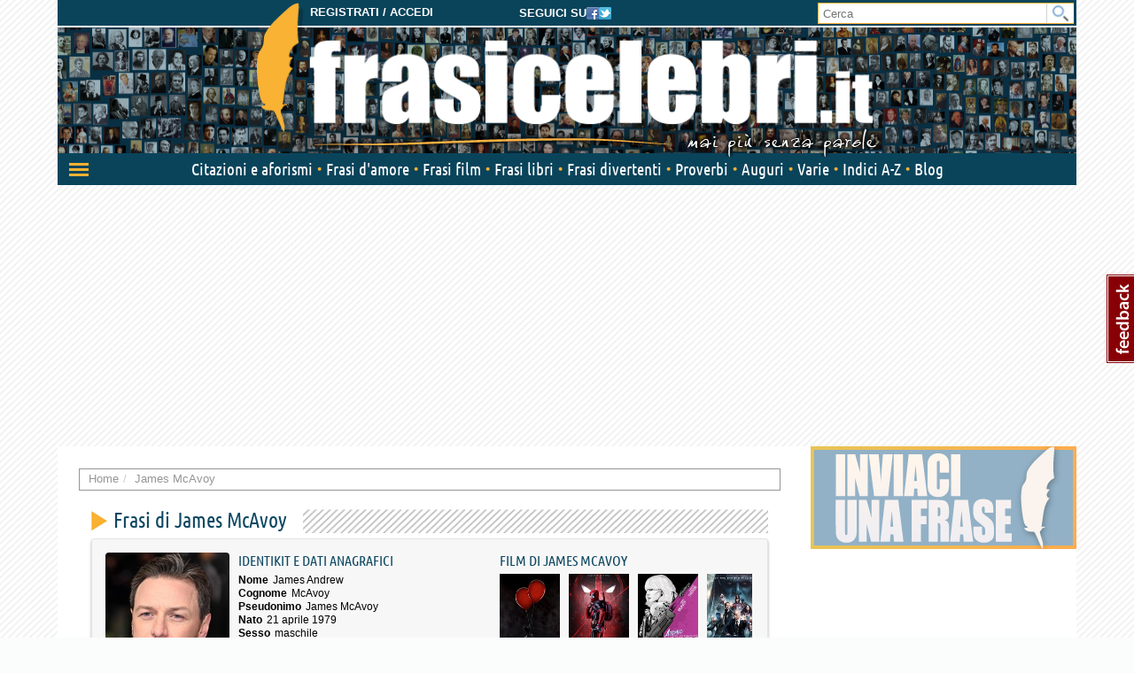

--- FILE ---
content_type: text/html; charset=utf-8
request_url: https://www.frasicelebri.it/frasi-di/james-mcavoy/
body_size: 11711
content:
<!DOCTYPE html>
<html>
<head><title>Frasi di James McAvoy: le migliori solo su Frasi Celebri .it</title><meta http-equiv="Content-Type" content="text/html; charset=utf-8"><meta http-equiv="X-UA-Compatible" content="IE=edge"><meta name="description" content="Le più belle frasi di James McAvoy, aforismi e citazioni selezionate da Frasi Celebri .it"><meta name="keywords" content="james mcavoy, frasi di james mcavoy, citazioni, aforismi"><meta name="robots" content="INDEX, FOLLOW"><meta name="viewport" content="width=device-width, initial-scale=1.0"><meta name="theme-color" content="#0a445b"><link rel="canonical" href="https://www.frasicelebri.it/frasi-di/james-mcavoy/"><link rel="stylesheet" type="text/css" href="/static/css/base.css?1d0810ba"><!--[if lt IE 9]><link rel="stylesheet" type="text/css" href="/static/css/base.css?1d0810ba"><![endif]--><link rel="stylesheet" type="text/css" href="/static/css/all.css?491a3ac9"><link href="/static/images/favicon_it_IT.ico" rel="icon"><!--[if lt IE 9]><script type="text/javascript">
          document.createElement('header');
          document.createElement('nav');
          document.createElement('section');
          document.createElement('article');
          document.createElement('aside');
          document.createElement('footer');
          document.createElement('hgroup');
        </script><![endif]--><script async type="text/javascript" src="//clickiocmp.com/t/consent_245800.js"></script><style>
@media only screen and (max-width:970px) {
	#gmp-topmobile{
		min-height: 280px;
		display: flex;
        flex-direction: column;
        justify-content: center;
        align-items: center;
	}
	#gmp-middlemobile{
		min-height: 600px!important;
	}
	#gmp-middlemobile > div[id^=google_ads_iframe_],
	#gmp-middlemobile > div.teads-inread{
		top:100px!important;
		position:sticky!important;
	}
	#gmpSkinMobileSpacer{
        min-height:100px;
    }
}

@media only screen and (min-width:971px) {
	#gmp-masthead,#top-banner {
		min-height: 250px;
	}
#top-banner{margin:20px auto;}
	#gmp-topright,
	#gmp-middleright,
	#gmp-bottomright{
		min-height: 280px;
	}
	#gmp-insideposttop,
	#gmp-insidepostmiddle {
		min-height: 280px;
		display: flex;
        flex-direction: column;
        justify-content: center;
        align-items: center;
	}
}
</style><script async src="https://pagead2.googlesyndication.com/pagead/js/adsbygoogle.js?client=ca-pub-8452877199882369"
     crossorigin="anonymous"></script><script defer data-domain="frasicelebri.it/v70gaj" src="https://api.publytics.net/js/script.manual.min.js"></script><script> window.publytics = window.publytics || function() { (window.publytics.q = window.publytics.q || []).push(arguments) }; publytics('pageview'); </script></head>
<body class="responsive-lg">
  <div id="adsense-head-spacer"></div><div id="gmpSkinMobileSpacer"></div><script type="text/javascript">var async_js_to_load = async_js_to_load || [];</script><input type="hidden" id="user_logged" value="0">
  <div id="wrapper" class="container">
    <div class="adsense-background">
    <div id="header-wrapper" style="background-image: url(https://img.frasicelebri.it/images/site-skin-header_background_IOUgPCs);"><div id="header-follow-us"><div id="hide-logo-link">&nbsp;</div><span>Seguici su</span><a href="https://www.facebook.com/frasicelebri.it"><img src="/static/images/social-icon-facebook.png"></a><a href="https://twitter.com/FrasiCelebri_it"><img src="/static/images/social-icon-twitter.png"></a></div><div id="header"><div id="header-register"><a class="login" href="https://www.frasicelebri.it/login/?next=/frasi-di/james-mcavoy/">Registrati / Accedi</a></div><a id="logo" href="/" title="Home"><img id="logo-img" alt="Frasi Celebri" src="https://img.frasicelebri.it/images/site-skin-logo_37PN90w"><img id="logo-tagline" src="https://img.frasicelebri.it/images/site-skin-tagline_WPm5JmG"></a></div><form id="header-search" method="GET" action="/ricerca-frasi/" class="no-empty-submit"><input type="search" id="site-search" name="q" placeholder="Cerca" class="prevent-empty-submit focus-on-empty-submit"><button type="submit"><img src="/static/images/cerca.png"></button></form><div id="nav-wrapper" class="detach behind-tagline"><nav class="navbar navbar-transition" role="navigation"><div class="navbar-header"><button type="button" class="navbar-toggle navbar-toggle-menu navbar-toggle-menu-transform pull-left"><span class="sr-only">Attiva/disattiva navigazione</span><span class="our-icon our-icon-menu"><span class="first"></span><span class="second"></span><span class="third"></span><img src="/static/css/images/menu-icons.png"></span></button><div class="navbar-tools clearfix"><div class="navbar-side-tools"><div><button type="button" data-trigger-menu="user-area" class="navbar-toggle navbar-toggle-user launch-login" data-href="https://www.frasicelebri.it/login/?next=/frasi-di/james-mcavoy/"><span class="sr-only">User area</span><span class="our-icon our-icon-user"><span><img src="/static/css/images/menu-icons.png" class="login"><img src="/static/images/icons/no-author-140.png" alt="Immagine di AnonymousUser" class="user" /></span></span></button></div></div><div class="navbar-logo-tools"><button type="button" class="navbar-toggle navbar-toggle-search"><span class="sr-only">Toggle search bar</span><span class="our-icon our-icon-search"><img src="/static/css/images/menu-icons.png"></span></button><div class="navbar-logo"><div><a href="/" title="Home"><img alt="Frasi Celebri" src="https://img.frasicelebri.it/images/site-skin-navbar_logo"></a></div></div></div><div class="navbar-search-tools"><form action="/ricerca-frasi/" class="navbar-right no-empty-submit" role="search"><div class="input-group"><input type="search" class="form-control prevent-empty-submit focus-on-empty-submit" placeholder="Cerca" name="q" id="navbar-search"><div class="input-group-btn"><button class="btn btn-default" type="submit"><img src="/static/css/images/menu-icons.png"></button></div></div></form></div></div><div class="navbar-border"></div></div><div class="collapse navbar-collapse navbar-ex1-collapse"><ul class="nav navbar-nav"><li data-trigger-menu="citazioni-e-aforismi" data-ga-menu-item="Citazioni e aforismi" data-ga-menu-level="section"><span class="bullet">&nbsp;</span><a href="/citazioni-e-aforismi/">Citazioni e aforismi
                
                  <span class="expand-button"><img src="/static/css/images/menu-collapse-icons.png"></span></a></li><li data-trigger-menu="frasi-amore" data-ga-menu-item="Frasi d&#39;amore" data-ga-menu-level="section"><span class="bullet">&nbsp;</span><a href="/frasi-amore/">Frasi d&#39;amore
                
                  <span class="expand-button"><img src="/static/css/images/menu-collapse-icons.png"></span></a></li><li  data-ga-menu-item="Frasi film" data-ga-menu-level="section"><span class="bullet">&nbsp;</span><a href="/film/">Frasi film
                
              </a></li><li  data-ga-menu-item="Frasi libri" data-ga-menu-level="section"><span class="bullet">&nbsp;</span><a href="/libri/">Frasi libri
                
              </a></li><li data-trigger-menu="frasi-umoristiche" data-ga-menu-item="Frasi divertenti" data-ga-menu-level="section"><span class="bullet">&nbsp;</span><a href="/frasi-umoristiche/">Frasi divertenti
                
                  <span class="expand-button"><img src="/static/css/images/menu-collapse-icons.png"></span></a></li><li data-trigger-menu="proverbi" data-ga-menu-item="Proverbi" data-ga-menu-level="section"><span class="bullet">&nbsp;</span><a href="/proverbi/">Proverbi
                
                  <span class="expand-button"><img src="/static/css/images/menu-collapse-icons.png"></span></a></li><li data-trigger-menu="frasi-augurali" data-ga-menu-item="Auguri" data-ga-menu-level="section"><span class="bullet">&nbsp;</span><a href="/frasi-augurali/">Auguri
                
                  <span class="expand-button"><img src="/static/css/images/menu-collapse-icons.png"></span></a></li><li data-trigger-menu="varie" data-ga-menu-item="Varie" data-ga-menu-level="section"><span class="bullet">&nbsp;</span><a href="/varie/">Varie
                
                  <span class="expand-button"><img src="/static/css/images/menu-collapse-icons.png"></span></a></li><li data-ga-menu-item="Indici" data-ga-menu-level="section"><span class="bullet">&nbsp;</span><a href="/indice/">Indici A-Z</a></li><li data-ga-menu-item="Blog" data-ga-menu-level="section"><span class="bullet">&nbsp;</span><a href="/blog/">Blog</a></li></ul></div></nav><div class="navbar-menu"><div class="navbar-menu-container"><div class="navbar-menu-content"><div><hr><div id="user-menu-utils"><ul><li data-menu-target="launch-login"><a href="/login/?next=/frasi-di/james-mcavoy/" class="launch-login"><span class="our-icon our-icon-user"><span><img src="/static/css/images/menu-icons.png" class="login"><img src="/static/images/icons/no-author-140.png" alt="Immagine di AnonymousUser" class="user" /></span></span><span>Registrati / Accedi</span></a></li></ul></div></div></div><div class="navbar-menu-fold"></div></div></div><div class="navbar-side-menu"><div class="navbar-side-menu-container"><div class="navbar-side-menu-content"><div></div></div></div></div></div><div class="navbar-background"></div></div><div id="topstrip"></div><div id="top-banner"><div id="leaderboard-adsense" class="adsense"><div class=""><div id='gmp-middlemobile2' class='gmp'></div></div></div></div>
    <div id="main" >
      <div id="content"><div class="main-content clearfix"><ol class="breadcrumb"><li itemscope itemtype="http://data-vocabulary.org/Breadcrumb" ><a itemprop="url" href="/"><span itemprop="title">Home</span></a></li><li itemscope itemtype="http://data-vocabulary.org/Breadcrumb" class="active"><a itemprop="url" href="/frasi-di/james-mcavoy/"><span itemprop="title">James McAvoy</span></a></li></ol><div class="container-box no-background"></div><div class="container-box author-page with-better-well author-box-collapsible"><a href="#" class="author-box-toggle " data-toggle-text="Nascondi dettagli autore"><span class="toggle-icon"></span><span class="toggle-text">Mostra dettagli autore</span></a><div class="author-box-content"><script type="text/javascript">
window.async_js_to_load.push([['fc/ui/expandable_tags'], function(fc_ui_expandable_tags) {
	fc_ui_expandable_tags.init();
}]);
window.async_js_to_load.push([['fc/ui/author_box_toggle'], function(fc_ui_author_box_toggle) {
	fc_ui_author_box_toggle.init();
}]);
window.async_js_to_load.push([['fc/ui/highlighted_sources'], function (fc_ui_highlighted_sources) {
	fc_ui_highlighted_sources.init($('#author_sources'), {"hide_offset": true, "popover": {
		"container": "body",
		"placement": "top auto",
		"trigger": "hover",
	}});
}]);
window.async_js_to_load.push([['jquery', 'setup'], function($) {
	$.post( '/ajax/hit/',
	{ hitcount_pk : '340000' },
	function(data, status) {
		if (data.status == 'error') {
			// do something for error?
		}
	},
	'json');
}]);
</script><h1 class="hand heading-2"><span class="heading-2">Frasi di James McAvoy</span></h1><div class="well well-append"><div class="row"><div class="col-sm-7 clearfix"><div class="photo2"><img src="https://img.frasicelebri.it/images/thumb_person-james-mcavoy.140x140_q95_box-34,52,364,382.jpg" alt="Immagine di James McAvoy"></div><span class="well-title well-title-upper">Identikit e dati anagrafici</span><dl><dt>Nome</dt><dd>James Andrew</dd><dt>Cognome</dt><dd>McAvoy </dd><dt>Pseudonimo</dt><dd>James McAvoy</dd><dt>Nato</dt><dd>
				
					
						21 aprile 1979
					
				
				
				</dd><dt>Sesso</dt><dd>maschile</dd><dt>Nazionalit&agrave;</dt><dd>scozzese</dd><dt>Professione</dt><dd><a class="author-link" href="/indice/professioni/17/">attore</a></dd><dt>Segno zodiacale</dt><dd>
                Toro
              </dd></dl></div><div id="author_sources" class="small-sources col-xs-12 col-sm-5"><div class="next" data-ga-event="Author Sources"><a></a></div><div class="previous" data-ga-event="Author Sources"><a></a></div><span class="well-title well-title-upper">
            Film di James McAvoy
          </span><div class="slider-content"><ul><li><a href="/s-film/it-capitolo-due/" class="image" title="It - Capitolo due"><img src="https://img.frasicelebri.it/images/thumb_movie-it-capitulo-2.135x200_q95_box-0,1,220,327.jpg" alt="Frasi di It - Capitolo due" width="68" height="100"><span>It - Capitolo due</span></a></li><li><a href="/s-film/deadpool-2/" class="image" title="Deadpool 2"><img src="https://img.frasicelebri.it/images/thumb_movie-deadpool-2.135x200_q95_box-28,0,739,1054.jpg" alt="Frasi di Deadpool 2" width="68" height="100"><span>Deadpool 2</span></a></li><li><a href="/s-film/atomica-bionda/" class="image" title="Atomica bionda"><img src="https://img.frasicelebri.it/images/thumb_movie-atomica-bionda.135x200_q95_box-10,0,234,333.jpg" alt="Frasi di Atomica bionda" width="68" height="100"><span>Atomica bionda</span></a></li><li><a href="/s-film/x-men-apocalisse/" class="image" title="X-Men: Apocalisse"><img src="https://img.frasicelebri.it/images/thumb_movie-x-men-apocalipsis.135x200_q95_box-1,0,182,268.jpg" alt="Frasi di X-Men: Apocalisse" width="68" height="100"><span>X-Men: Apocalisse</span></a></li><li><a href="/s-film/split/" class="image" title="Split"><img src="https://img.frasicelebri.it/images/thumb_movie-split.135x200_q95_box-0,40,947,1440.jpg" alt="Frasi di Split" width="68" height="100"><span>Split</span></a></li><li><a href="/s-film/x-men-giorni-di-un-futuro-passato/" class="image" title="X-Men - Giorni di un futuro passato"><img src="https://img.frasicelebri.it/images/thumb_movie-x-men-days-of-future-past.135x200_q95_box-5,0,1013,1489.jpg" alt="Frasi di X-Men - Giorni di un futuro passato" width="68" height="100"><span>X-Men - Giorni di un...</span></a></li><li><a href="/s-film/the-last-station/" class="image" title="The Last Station"><img src="https://img.frasicelebri.it/images/thumb_movie-the-last-station.135x200_q95_box-0,0,837,1237.jpg" alt="Frasi di The Last Station" width="68" height="100"><span>The Last Station</span></a></li><li><a href="/s-film/becoming-jane/" class="image" title="Becoming Jane"><img src="https://img.frasicelebri.it/images/thumb_movie-becoming-jane_1.135x200_q95_box-0,0,450,665.jpg" alt="Frasi di Becoming Jane" width="68" height="100"><span>Becoming Jane</span></a></li><li><a href="/s-film/espiazione/" class="image" title="Espiazione"><img src="https://img.frasicelebri.it/images/thumb_movie-espiazione.135x200_q95_box-0,0,1357,2011.jpg" alt="Frasi di Espiazione" width="68" height="100"><span>Espiazione</span></a></li><li><a href="/s-film/le-cronache-di-narnia-il-leone-la-strega-e-larmadio/" class="image" title="Le cronache di Narnia: Il leone, la strega e l&#39;armadio"><img src="https://img.frasicelebri.it/images/thumb_movie-le-cronache-di-narnia-il-leone-la-strega-e-larmadio.135x200_q95_box-0,0,1382,2048.jpg" alt="Frasi di Le cronache di Narnia: Il leone, la strega e l&#39;armadio" width="68" height="100"><span>Le cronache di Narnia:...</span></a></li><li><a href="/s-film/wimbledon/" class="image" title="Wimbledon"><img src="https://img.frasicelebri.it/images/thumb_movie-wimbledon.135x200_q95_box-0,0,336,499.jpg" alt="Frasi di Wimbledon" width="68" height="100"><span>Wimbledon</span></a></li></ul></div><div class="slider-progress" data-ga-event="Author Sources"></div></div></div><span class="buy-on-amazon"><a rel="nofollow" target="_blank" href="https://www.amazon.it/gp/search?ie=UTF8&amp;camp=3370&amp;creative=23322&amp;index=dvd&amp;keywords=James%20McAvoy&amp;linkCode=ur2&amp;tag=frasiceit-21"><img class="amazon-beacon" src="https://ir-it.amazon-adsystem.com/e/ir?t=frasiceit-21&l=ur2&o=29" width="1" height="1" border="0" alt="" style="border:none !important; margin:0px !important;" /><span>Acquista  film  con James McAvoy su</span><img class="amazon-logo" src="/static/images/amazonbuy.png" /></a></span></div><div class="well well-add-on"><div class="row"><div class="col-md-12"><div class="well-title well-title-big">Frasi, citazioni e aforismi di James McAvoy</div><div class="lang_info"><span class="number-big">8</span> in italiano</div></div></div></div><div class="tags without-slogan"><div class="title">Filtra per argomento</div><div id="expandable-tags"><ul class="tagit" id="expandable-tags-list"><li class="tagit-choice"><a href="/argomento/talento/" data-query="tag=talento" data-author_slug="james-mcavoy" data-replace-url="phrases_author" data-hash="start-content"><span class="tagit-label">talento (2)</span></a></li><li class="tagit-choice"><a href="/argomento/amare/" data-query="tag=amare" data-author_slug="james-mcavoy" data-replace-url="phrases_author" data-hash="start-content"><span class="tagit-label">amare (1)</span></a></li><li class="tagit-choice"><a href="/argomento/amore/" data-query="tag=amore" data-author_slug="james-mcavoy" data-replace-url="phrases_author" data-hash="start-content"><span class="tagit-label">amore (1)</span></a></li><li class="tagit-choice"><a href="/argomento/comprendere/" data-query="tag=comprendere" data-author_slug="james-mcavoy" data-replace-url="phrases_author" data-hash="start-content"><span class="tagit-label">comprendere (1)</span></a></li><li class="tagit-choice"><a href="/argomento/futuro/" data-query="tag=futuro" data-author_slug="james-mcavoy" data-replace-url="phrases_author" data-hash="start-content"><span class="tagit-label">futuro (1)</span></a></li><li class="tagit-choice"><a href="/argomento/idea%20di%20s%C3%A8/" data-query="tag=idea+di+s%C3%A8" data-author_slug="james-mcavoy" data-replace-url="phrases_author" data-hash="start-content"><span class="tagit-label">idea di sè (1)</span></a></li><li class="tagit-choice"><a href="/argomento/maledizione/" data-query="tag=maledizione" data-author_slug="james-mcavoy" data-replace-url="phrases_author" data-hash="start-content"><span class="tagit-label">maledizione (1)</span></a></li><li class="tagit-choice"><a href="/argomento/migliorare/" data-query="tag=migliorare" data-author_slug="james-mcavoy" data-replace-url="phrases_author" data-hash="start-content"><span class="tagit-label">migliorare (1)</span></a></li><li class="tagit-choice"><a href="/argomento/passato/" data-query="tag=passato" data-author_slug="james-mcavoy" data-replace-url="phrases_author" data-hash="start-content"><span class="tagit-label">passato (1)</span></a></li><li class="tagit-choice"><a href="/argomento/pericoli/" data-query="tag=pericoli" data-author_slug="james-mcavoy" data-replace-url="phrases_author" data-hash="start-content"><span class="tagit-label">pericoli (1)</span></a></li><li class="tagit-choice"><a href="/argomento/personalit%C3%A0/" data-query="tag=personalit%C3%A0" data-author_slug="james-mcavoy" data-replace-url="phrases_author" data-hash="start-content"><span class="tagit-label">personalità (1)</span></a></li><li class="tagit-choice"><a href="/argomento/potere/" data-query="tag=potere" data-author_slug="james-mcavoy" data-replace-url="phrases_author" data-hash="start-content"><span class="tagit-label">potere (1)</span></a></li><li class="tagit-choice"><a href="/argomento/pratica/" data-query="tag=pratica" data-author_slug="james-mcavoy" data-replace-url="phrases_author" data-hash="start-content"><span class="tagit-label">pratica (1)</span></a></li><li class="tagit-choice"><a href="/argomento/sensazioni/" data-query="tag=sensazioni" data-author_slug="james-mcavoy" data-replace-url="phrases_author" data-hash="start-content"><span class="tagit-label">sensazioni (1)</span></a></li><li class="tagit-choice"><a href="/argomento/sofferenza/" data-query="tag=sofferenza" data-author_slug="james-mcavoy" data-replace-url="phrases_author" data-hash="start-content"><span class="tagit-label">sofferenza (1)</span></a></li><li class="tagit-choice"><a href="/argomento/superbia/" data-query="tag=superbia" data-author_slug="james-mcavoy" data-replace-url="phrases_author" data-hash="start-content"><span class="tagit-label">superbia (1)</span></a></li></ul></div></div><div><div class="expandable-tags-link-background"><div class="expandable-tags-link-container"><a id="expandable-tags-link" href="#" data-text-hide="Mostra solo i tag più popolari" data-text-show="Mostra altri tag"></a></div></div></div><div class="main-related-authors"><div class="information">
  Personaggi affini per
  <ul class="nav nav-tabs"><li class="active"><a data-toggle="tab" href="#main-authors-tab1">Cast</a></li><li><a data-toggle="tab" href="#main-authors-tab2">Generi</a></li></ul><div class="tab-content"><div class="tab-pane active" id="main-authors-tab1"><div class="person-box mini clearfix odd"><span class="image"><a href="/frasi-di/nicholas-hoult/"><img src="https://img.frasicelebri.it/images/thumb_person-nicholas-hoult.40x40_q95_box-131,8,691,567.jpg" alt="Frasi di Nicholas Hoult"></a></span><span class="details"><a href="/frasi-di/nicholas-hoult/">Nicholas Hoult</a><span class="dates">(1989)
    </span><br><span class="jobs">
          
            attore
          
          </span></span><br></div><div class="person-box mini clearfix even"><span class="image"><a href="/frasi-di/bill-skarsgard/"><img src="https://img.frasicelebri.it/images/thumb_person-bill-skarsgard.40x40_q95_box-324,0,879,555.jpg" alt="Frasi di Bill Skarsgård"></a></span><span class="details"><a href="/frasi-di/bill-skarsgard/">Bill Skarsgård</a><span class="dates">(1990)
    </span><br><span class="jobs">
          
            attore
          
          </span></span><br></div><div class="person-box mini clearfix odd"><span class="image"><a href="/frasi-di/bryan-singer/"><img src="https://img.frasicelebri.it/images/thumb_person-bryan-singer.40x40_q95_box-0,26,933,957.jpg" alt="Frasi di Bryan Singer"></a></span><span class="details"><a href="/frasi-di/bryan-singer/">Bryan Singer</a><span class="dates">(1965)
    </span><br><span class="jobs">
          
            regista<span class="comma">,</span>
          
            sceneggiatore<span class="comma">,</span>
          
            produttore cinematografico
          
          </span></span><br></div><div class="person-box mini clearfix even"><span class="image"><a href="/frasi-di/jennifer-lawrence/"><img src="https://img.frasicelebri.it/images/thumb_person-jennifer-shrader-lawrence_1.40x40_q95_box-123,66,703,646.jpg" alt="Frasi di Jennifer Lawrence"></a></span><span class="details"><a href="/frasi-di/jennifer-lawrence/">Jennifer Lawrence</a><span class="dates">(1990)
    </span><br><span class="jobs">
          
            attore
          
          </span></span><br></div><div class="person-box mini clearfix odd"><span class="image"><a href="/frasi-di/michael-fassbender/"><img src="https://img.frasicelebri.it/images/thumb_person-michael-fassbender.40x40_q95_box-37,0,506,469.jpg" alt="Frasi di Michael Fassbender"></a></span><span class="details"><a href="/frasi-di/michael-fassbender/">Michael Fassbender</a><span class="dates">(1977)
    </span><br><span class="jobs">
          
            attore
          
          </span></span><br></div><div class="person-box mini clearfix even"><span class="image"><a href="/frasi-di/hugh-jackman/"><img src="https://img.frasicelebri.it/images/thumb_person-hugh-jackman.40x40_q95_box-91,14,706,629.jpg" alt="Frasi di Hugh Jackman"></a></span><span class="details"><a href="/frasi-di/hugh-jackman/">Hugh Jackman</a><span class="dates">(1968)
    </span><br><span class="jobs">
          
            attore<span class="comma">,</span>
          
            attore teatrale
          
          </span></span><br></div><div class="person-box mini clearfix odd"><span class="image"><a href="/frasi-di/eddie-marsan/"><img src="https://img.frasicelebri.it/images/thumb_person-eddie-marsan.40x40_q95_box-0,0,175,175.jpg" alt="Frasi di Eddie Marsan"></a></span><span class="details"><a href="/frasi-di/eddie-marsan/">Eddie Marsan</a><span class="dates">(1968)
    </span><br><span class="jobs">
          
            attore
          
          </span></span><br></div><div class="person-box mini clearfix even"><span class="image"><a href="/frasi-di/m-night-shyamalan/"><img src="https://img.frasicelebri.it/images/thumb_person-m-night-shyamalan.40x40_q95_box-0,4,220,224.jpg" alt="Frasi di M. Night Shyamalan"></a></span><span class="details"><a href="/frasi-di/m-night-shyamalan/">M. Night Shyamalan</a><span class="dates">(1970)
    </span><br><span class="jobs">
          
            regista<span class="comma">,</span>
          
            sceneggiatore<span class="comma">,</span>
          
            attore<span class="comma">,</span>
          
            produttore cinematografico
          
          </span></span><br></div><div class="person-box mini clearfix odd"><span class="image"><a href="/frasi-di/stephen-king/"><img src="https://img.frasicelebri.it/images/thumb_person-stephen-king.40x40_q95_box-56,12,265,221.jpg" alt="Frasi di Stephen King"></a></span><span class="details"><a href="/frasi-di/stephen-king/">Stephen King</a><span class="dates">(1947)
    </span><br><span class="jobs">
          
            scrittore
          
          </span></span><br></div><div class="person-box mini clearfix even"><span class="image"><a href="/frasi-di/brad-pitt/"><img src="https://img.frasicelebri.it/images/thumb_person-william-bradley-pitt.40x40_q95_box-0,13,467,480.jpg" alt="Frasi di Brad Pitt"></a></span><span class="details"><a href="/frasi-di/brad-pitt/">Brad Pitt</a><span class="dates">(1963)
    </span><br><span class="jobs">
          
            attore<span class="comma">,</span>
          
            produttore cinematografico
          
          </span></span><br></div></div><div class="tab-pane" id="main-authors-tab2"><div class="person-box mini clearfix odd"><span class="image"><a href="/frasi-di/scarlett-johansson/"><img src="https://img.frasicelebri.it/images/thumb_person-scarlett-johansson.40x40_q95_box-76,0,554,478.jpg" alt="Frasi di Scarlett Johansson"></a></span><span class="details"><a href="/frasi-di/scarlett-johansson/">Scarlett Johansson</a><span class="dates">(1984)
    </span><br><span class="jobs">
          
            attore<span class="comma">,</span>
          
            cantante<span class="comma">,</span>
          
            modello
          
          </span></span><br></div><div class="person-box mini clearfix even"><span class="image"><a href="/frasi-di/the-rock/"><img src="https://img.frasicelebri.it/images/thumb_person-the-rock.40x40_q95_box-120,0,923,803.jpg" alt="Frasi di The Rock"></a></span><span class="details"><a href="/frasi-di/the-rock/">The Rock</a><span class="dates">(1972)
    </span><br><span class="jobs">
          
            wrestler<span class="comma">,</span>
          
            attore
          
          </span></span><br></div><div class="person-box mini clearfix odd"><span class="image"><a href="/frasi-di/bradley-cooper/"><img src="https://img.frasicelebri.it/images/thumb_person-bradley-cooper.40x40_q95_box-267,0,1435,1168.jpg" alt="Frasi di Bradley Cooper"></a></span><span class="details"><a href="/frasi-di/bradley-cooper/">Bradley Cooper</a><span class="dates">(1975)
    </span><br><span class="jobs">
          
            attore<span class="comma">,</span>
          
            produttore cinematografico
          
          </span></span><br></div><div class="person-box mini clearfix even"><span class="image"><a href="/frasi-di/chris-evans/"><img src="https://img.frasicelebri.it/images/thumb_person-chris-evans.40x40_q95_box-107,0,330,222.jpg" alt="Frasi di Chris Evans"></a></span><span class="details"><a href="/frasi-di/chris-evans/">Chris Evans</a><span class="dates">(1981)
    </span><br><span class="jobs">
          
            attore
          
          </span></span><br></div><div class="person-box mini clearfix odd"><span class="image"><a href="/frasi-di/cate-blanchett/"><img src="https://img.frasicelebri.it/images/thumb_person-cate-blanchett.40x40_q95_box-707,40,3120,2453.jpg" alt="Frasi di Cate Blanchett"></a></span><span class="details"><a href="/frasi-di/cate-blanchett/">Cate Blanchett</a><span class="dates">(1969)
    </span><br><span class="jobs">
          
            attore
          
          </span></span><br></div><div class="person-box mini clearfix even"><span class="image"><a href="/frasi-di/kate-winslet/"><img src="https://img.frasicelebri.it/images/thumb_person-kate-winslet.40x40_q95_box-85,61,313,289.jpg" alt="Frasi di Kate Winslet"></a></span><span class="details"><a href="/frasi-di/kate-winslet/">Kate Winslet</a><span class="dates">(1975)
    </span><br><span class="jobs">
          
            attore
          
          </span></span><br></div><div class="person-box mini clearfix odd"><span class="image"><a href="/frasi-di/chris-hemsworth/"><img src="https://img.frasicelebri.it/images/thumb_person-chris-hemsworth.40x40_q95_box-0,4,220,224.jpg" alt="Frasi di Chris Hemsworth"></a></span><span class="details"><a href="/frasi-di/chris-hemsworth/">Chris Hemsworth</a><span class="dates">(1983)
    </span><br><span class="jobs">
          
            attore
          
          </span></span><br></div><div class="person-box mini clearfix even"><span class="image"><a href="/frasi-di/simon-pegg/"><img src="https://img.frasicelebri.it/images/thumb_person-simon-pegg.40x40_q95_box-63,0,178,115.jpg" alt="Frasi di Simon Pegg"></a></span><span class="details"><a href="/frasi-di/simon-pegg/">Simon Pegg</a><span class="dates">(1970)
    </span><br><span class="jobs">
          
            attore<span class="comma">,</span>
          
            comico<span class="comma">,</span>
          
            sceneggiatore<span class="comma">,</span>
          
            doppiatore
          
          </span></span><br></div><div class="person-box mini clearfix odd"><span class="image"><a href="/frasi-di/leonardo-dicaprio/"><img src="https://img.frasicelebri.it/images/thumb_person-leonardo-dicaprio_1.40x40_q95_box-81,0,861,784.jpg" alt="Frasi di Leonardo DiCaprio"></a></span><span class="details"><a href="/frasi-di/leonardo-dicaprio/">Leonardo DiCaprio</a><span class="dates">(1974)
    </span><br><span class="jobs">
          
            attore
          
          </span></span><br></div><div class="person-box mini clearfix even"><span class="image"><a href="/frasi-di/ewan-gordon-mcgregor/"><img src="https://img.frasicelebri.it/images/thumb_person-ewan-mcgregor.40x40_q95_box-124,13,396,285.jpg" alt="Frasi di Ewan McGregor"></a></span><span class="details"><a href="/frasi-di/ewan-gordon-mcgregor/">Ewan McGregor</a><span class="dates">(1971)
    </span><br><span class="jobs">
          
            attore
          
          </span></span><br></div></div><div class="tab-pane" id="main-authors-tab3">
      
        Nessun personaggio.
      
    </div></div></div></div></div></div><span id="start-content"></span><span class="heading-2 upper-yellow">Tutte le frasi di James McAvoy</span><div class="container-box row"><div class="page-header"></div><div class="clearfix"><div class="orderby-search-container"><form action="" method="GET" class="fc-frm fc-frm-yellow auto-submit-select"><select class="form-control" id="id_order_by" name="order_by"><option value="" selected="selected">Ordina per ...</option><option value="date">Data inserimento</option><option value="rating">Voti</option><option value="comments">Numero commenti</option><option value="random">Casuale</option></select></form></div></div><ul class="quote-box"><li class="quote-block phrase-data" data-slug="chi-ha-sofferto-e-piu-evoluto-gioisci" data-link="https://www.frasicelebri.it/frase/chi-ha-sofferto-e-piu-evoluto-gioisci/"><div class="title-box clearfix"><div class="phrase-new-sources">
    
      
        Dal film: <a href="/s-film/split/">Split</a></div><div class="detail"><a href="" onclick="window.location=atob('L2ZyYXNlL2NoaS1oYS1zb2ZmZXJ0by1lLXBpdS1ldm9sdXRvLWdpb2lzY2kv'); return false;">di più su questa frase <span class="rsaquo">&rsaquo;&rsaquo;</span></a></div></div><div class="post-box"><blockquote class="clearfix "><span data-can-replace-url="phrase" data-url-param-0="chi-ha-sofferto-e-piu-evoluto-gioisci" data-query="utm_source=internal&amp;utm_medium=link&amp;utm_campaign=phrase_snippet_wholetext" class="whole-read-more">
  &ldquo;Chi ha sofferto è più evoluto, gioisci!&rdquo;
  
</span><br /><span class="quote-footer"><cite><span class="author">James McAvoy</span> - Kevin
                
              
            
            
              
            
          </cite></span></blockquote><div class="tags">
        
          

[Tag:<a href="/argomento/migliorare/">migliorare</a>, <a href="/argomento/personalit%C3%A0/">personalità</a>, <a href="/argomento/sofferenza/">sofferenza</a>]
        
      </div></div></li><li class="quote-block phrase-data" data-slug="dona-a-qualcuno-le-ali-e-potrebbe-volare-troppo-v" data-link="https://www.frasicelebri.it/frase/dona-a-qualcuno-le-ali-e-potrebbe-volare-troppo-v/"><div class="title-box clearfix"><div class="phrase-new-sources">
    
      
        Dal film: <a href="/s-film/x-men-apocalisse/">X-Men: Apocalisse</a></div><div class="detail"><a href="" onclick="window.location=atob('L2ZyYXNlL2RvbmEtYS1xdWFsY3Vuby1sZS1hbGktZS1wb3RyZWJiZS12b2xhcmUtdHJvcHBvLXYv'); return false;">di più su questa frase <span class="rsaquo">&rsaquo;&rsaquo;</span></a></div></div><div class="post-box"><blockquote class="clearfix "><span data-can-replace-url="phrase" data-url-param-0="dona-a-qualcuno-le-ali-e-potrebbe-volare-troppo-v" data-query="utm_source=internal&amp;utm_medium=link&amp;utm_campaign=phrase_snippet_wholetext" class="whole-read-more">
  &ldquo;Dona a qualcuno le ali e potrebbe volare troppo vicino al sole, dagli il <a href="/argomento/potere/">potere</a>&nbsp;della <a href="/argomento/profezia/">profezia</a>&nbsp;e potrebbe <a href="/argomento/vivere/">vivere</a>&nbsp;nella <a href="/argomento/paura/">paura</a>&nbsp;del futuro, donagli i <a href="/argomento/talento/">talenti</a>&nbsp;più <a href="/argomento/valore/">grandi</a>, poteri oltre ogni <a href="/argomento/immaginazione/">immaginazione</a>&nbsp;e potrebbe <a href="/argomento/pensare/">pensare</a>&nbsp;di <a href="/argomento/sostanza/">essere</a>&nbsp;<a href="/argomento/destino/">destinato</a>&nbsp;a <a href="/argomento/comandare/">dominare</a>&nbsp;il <a href="/argomento/mondo/">mondo</a>.&rdquo;
  
</span><br /><span class="quote-footer"><cite><span class="author">James McAvoy</span> - Charles Xavier
                
              
            
            
              
            
          </cite></span></blockquote><div class="tags">
        
          

[Tag:<a href="/argomento/superbia/">superbia</a>, <a href="/argomento/talento/">talento</a>]
        
      </div></div></li><li class="quote-block advertising"><div class="adsense list-adsense"><div class="banner-centered "><div id='gmp-topmobile' class='gmp'></div><div id='gmp-insideposttop' class='gmp'></div></div></div></li><li class="quote-block phrase-data" data-slug="il-bello-di-essere-dei-perdenti-e-che-non-hai-nul" data-link="https://www.frasicelebri.it/frase/il-bello-di-essere-dei-perdenti-e-che-non-hai-nul/"><div class="title-box clearfix"><div class="phrase-new-sources">
    
      
        Dal film: <a href="/s-film/it-capitolo-due/">It - Capitolo due</a></div><div class="detail"><a href="" onclick="window.location=atob('L2ZyYXNlL2lsLWJlbGxvLWRpLWVzc2VyZS1kZWktcGVyZGVudGktZS1jaGUtbm9uLWhhaS1udWwv'); return false;">di più su questa frase <span class="rsaquo">&rsaquo;&rsaquo;</span></a></div></div><div class="post-box"><blockquote class="clearfix "><span data-can-replace-url="phrase" data-url-param-0="il-bello-di-essere-dei-perdenti-e-che-non-hai-nul" data-query="utm_source=internal&amp;utm_medium=link&amp;utm_campaign=phrase_snippet_wholetext" class="whole-read-more">
  &ldquo;Il bello di <a href="/argomento/sostanza/">essere</a>&nbsp;dei perdenti è che non hai nulla da <a href="/argomento/perdere/">perdere</a>.&rdquo;
  
</span><br /><span class="quote-footer"><cite><span class="author">James McAvoy</span> - Bill Denbrough
                
              
            
            
              
            
          </cite></span></blockquote><div class="tags">
        
          

[Tag:<a href="/argomento/idea%20di%20s%C3%A8/">idea di sè</a>]
        
      </div></div></li><li class="quote-block phrase-data" data-slug="david-percival-credo-proprio-di-amarti-lorr" data-link="https://www.frasicelebri.it/frase/david-percival-credo-proprio-di-amarti-lorr/"><div class="title-box clearfix"><div class="phrase-new-sources">
    
      
        Dal film: <a href="/s-film/atomica-bionda/">Atomica bionda</a></div><div class="detail"><a href="" onclick="window.location=atob('L2ZyYXNlL2RhdmlkLXBlcmNpdmFsLWNyZWRvLXByb3ByaW8tZGktYW1hcnRpLWxvcnIv'); return false;">di più su questa frase <span class="rsaquo">&rsaquo;&rsaquo;</span></a></div></div><div class="post-box"><blockquote class="clearfix "><span data-can-replace-url="phrase" data-url-param-0="david-percival-credo-proprio-di-amarti-lorr" data-query="utm_source=internal&amp;utm_medium=link&amp;utm_campaign=phrase_snippet_wholetext" class="whole-read-more">
  &ldquo;- David Percival: <a href="/argomento/convinzioni/">Credo</a>&nbsp;proprio di amarti.<br />- Lorraine: Che <a href="/argomento/peccato/">peccato</a>!&rdquo;
  
</span><br /><span class="quote-footer"><cite><span class="author">James McAvoy</span> - David Percival
                
              
                <br><a href="/frasi-di/charlize-theron/">Charlize Theron</a> - Lorraine Broughton
                
              
            
            
              
            
          </cite></span></blockquote><div class="tags">
        
          

[Tag:<a href="/argomento/amare/">amare</a>, <a href="/argomento/amore/">amore</a>]
        
      </div></div></li><li class="quote-block advertising"><div class="adsense list-adsense"><div class=""><ins data-fluid-zoneid="5669" data-fluid-id="e6404a5432b1988ea2e71ec092e8608a"></ins><script async src="//fluid.4strokemedia.com/www/fluid/player.php"></script></div></div></li><li class="quote-block phrase-data" data-slug="il-primo-passo-per-capire-il-proprio-potere-e-spe" data-link="https://www.frasicelebri.it/frase/il-primo-passo-per-capire-il-proprio-potere-e-spe/"><div class="title-box clearfix"><div class="phrase-new-sources">
    
      
        Dal film: <a href="/s-film/x-men-apocalisse/">X-Men: Apocalisse</a></div><div class="detail"><a href="" onclick="window.location=atob('L2ZyYXNlL2lsLXByaW1vLXBhc3NvLXBlci1jYXBpcmUtaWwtcHJvcHJpby1wb3RlcmUtZS1zcGUv'); return false;">di più su questa frase <span class="rsaquo">&rsaquo;&rsaquo;</span></a></div></div><div class="post-box"><blockquote class="clearfix "><span data-can-replace-url="phrase" data-url-param-0="il-primo-passo-per-capire-il-proprio-potere-e-spe" data-query="utm_source=internal&amp;utm_medium=link&amp;utm_campaign=phrase_snippet_wholetext" class="whole-read-more">
  &ldquo;Il primo passo per <a href="/argomento/comprendere/">capire</a>&nbsp;il proprio <a href="/argomento/potere/">potere</a>&nbsp;è sperimentarne l&#39;entità.&rdquo;
  
</span><br /><span class="quote-footer"><cite><span class="author">James McAvoy</span> - Charles Xavier
                
              
            
            
              
            
          </cite></span></blockquote><div class="tags">
        
          

[Tag:<a href="/argomento/comprendere/">comprendere</a>, <a href="/argomento/potere/">potere</a>, <a href="/argomento/pratica/">pratica</a>]
        
      </div></div></li><li class="quote-block advertising"><div class="adsense list-adsense"><div class="banner-centered "><div id='gmp-middlemobile' class='gmp'></div><div id='gmp-insidepostmiddle' class='gmp'></div></div></div></li><li class="quote-block phrase-data" data-slug="un-talento-puo-spesso-essere-una-maledizione" data-link="https://www.frasicelebri.it/frase/un-talento-puo-spesso-essere-una-maledizione/"><div class="title-box clearfix"><div class="phrase-new-sources">
    
      
        Dal film: <a href="/s-film/x-men-apocalisse/">X-Men: Apocalisse</a></div><div class="detail"><a href="" onclick="window.location=atob('L2ZyYXNlL3VuLXRhbGVudG8tcHVvLXNwZXNzby1lc3NlcmUtdW5hLW1hbGVkaXppb25lLw=='); return false;">di più su questa frase <span class="rsaquo">&rsaquo;&rsaquo;</span></a></div></div><div class="post-box"><blockquote class="clearfix "><span data-can-replace-url="phrase" data-url-param-0="un-talento-puo-spesso-essere-una-maledizione" data-query="utm_source=internal&amp;utm_medium=link&amp;utm_campaign=phrase_snippet_wholetext" class="whole-read-more">
  &ldquo;Un <a href="/argomento/talento/">talento</a>&nbsp;può spesso <a href="/argomento/sostanza/">essere</a>&nbsp;una <a href="/argomento/maledizione/">maledizione</a>.&rdquo;
  
</span><br /><span class="quote-footer"><cite><span class="author">James McAvoy</span> - Charles Xavier
                
              
            
            
              
            
          </cite></span></blockquote><div class="tags">
        
          

[Tag:<a href="/argomento/maledizione/">maledizione</a>, <a href="/argomento/talento/">talento</a>]
        
      </div></div></li><li class="quote-block phrase-data" data-slug="magneto-non-ti-svegli-mai-nel-cuore-della-notte" data-link="https://www.frasicelebri.it/frase/magneto-non-ti-svegli-mai-nel-cuore-della-notte/"><div class="title-box clearfix"><div class="phrase-new-sources">
    
      
        Dal film: <a href="/s-film/x-men-apocalisse/">X-Men: Apocalisse</a></div><div class="detail"><a href="" onclick="window.location=atob('L2ZyYXNlL21hZ25ldG8tbm9uLXRpLXN2ZWdsaS1tYWktbmVsLWN1b3JlLWRlbGxhLW5vdHRlLw=='); return false;">di più su questa frase <span class="rsaquo">&rsaquo;&rsaquo;</span></a></div></div><div class="post-box"><blockquote class="clearfix "><span data-can-replace-url="phrase" data-url-param-0="magneto-non-ti-svegli-mai-nel-cuore-della-notte" data-query="utm_source=internal&amp;utm_medium=link&amp;utm_campaign=phrase_snippet_wholetruncated" class="whole-read-more">
  &ldquo;- Magneto: Non ti svegli mai nel cuore della <a href="/argomento/notte/">notte</a>&nbsp;con la <a href="/argomento/sensazioni/">sensazione</a>&nbsp;che faranno passare quella <a href="/argomento/legge/">legge</a>, o una simile, e verranno a prendere te e i tuoi <a href="/argomento/giovani/">ragazzi</a>?<br />- Xavier: In effetti sì...<br />- Magneto: E che cosa fai, quando questo <a href="/argomento/pensiero/">pensiero</a>&nbsp;ti sveglia?<br />- Xavier: Provo una <a href="/argomento/castigo/">pena</a>&nbsp;immensa per quei <a href="/argomento/povert%C3%A0/">poveri</a>&nbsp;<a href="/argomento/cretini/">stolti</a>&nbsp;che verranno nella nostra <a href="/argomento/scuola/">scuola</a>&nbsp;in...&rdquo;
  
    <span class="read-more-small">(continua)</span></span><a href="" onclick="window.location=atob('L2ZyYXNlL21hZ25ldG8tbm9uLXRpLXN2ZWdsaS1tYWktbmVsLWN1b3JlLWRlbGxhLW5vdHRlLw=='); return false;" data-query="utm_source=internal&amp;utm_medium=link&amp;utm_campaign=phrase_snippet_readmore" class="read-more">(continua a leggere)</a><br /><span class="quote-footer"><cite><a href="/frasi-di/michael-fassbender/">Michael Fassbender</a> - Magneto
                
              
                <br><span class="author">James McAvoy</span> - Charles Xavier
                
              
            
            
              
            
          </cite></span></blockquote><div class="tags">
        
          

[Tag:<a href="/argomento/pericoli/">pericoli</a>, <a href="/argomento/sensazioni/">sensazioni</a>]
        
      </div></div></li><li class="quote-block phrase-data" data-slug="il-passato-un-mondo-nuovo-e-incerto-un-mondo-d" data-link="https://www.frasicelebri.it/frase/il-passato-un-mondo-nuovo-e-incerto-un-mondo-d/"><div class="title-box clearfix"><div class="phrase-new-sources">
    
      
        Dal film: <a href="/s-film/x-men-giorni-di-un-futuro-passato/">X-Men - Giorni di un futuro passato</a></div><div class="detail"><a href="" onclick="window.location=atob('L2ZyYXNlL2lsLXBhc3NhdG8tdW4tbW9uZG8tbnVvdm8tZS1pbmNlcnRvLXVuLW1vbmRvLWQv'); return false;">di più su questa frase <span class="rsaquo">&rsaquo;&rsaquo;</span></a></div></div><div class="post-box"><blockquote class="clearfix "><span data-can-replace-url="phrase" data-url-param-0="il-passato-un-mondo-nuovo-e-incerto-un-mondo-d" data-query="utm_source=internal&amp;utm_medium=link&amp;utm_campaign=phrase_snippet_wholetext" class="whole-read-more">
  &ldquo;Il <a href="/argomento/passato/">passato</a>... un <a href="/argomento/mondo/">mondo</a>&nbsp;nuovo e incerto, un <a href="/argomento/mondo/">mondo</a>&nbsp;di infinite possibilità, e di infinite conseguenze! Innumerevoli <a href="/argomento/scelte/">scelte</a>&nbsp;definiscono il nostro destino, ogni <a href="/argomento/scelte/">scelta</a>, ogni <a href="/argomento/attimo/">attimo</a>&nbsp;è un onda nel <a href="/argomento/fiumi/">fiume</a>&nbsp;del tempo... molte <a href="/argomento/onde/">onde</a>&nbsp;cambiano la marea, perché il futuro non è mai veramente <a href="/argomento/scrivere/">scritto</a>!&rdquo;
  
</span><br /><span class="quote-footer"><cite><span class="author">James McAvoy</span> - Charles Xavier
                
              
            
            
              
            
          </cite></span></blockquote><div class="tags">
        
          

[Tag:<a href="/argomento/futuro/">futuro</a>, <a href="/argomento/passato/">passato</a>]
        
      </div></div></li></ul><div id="pagination-adsense" class="adsense"><div class=""><div id='gmp-native' class='gmp'></div></div></div></div><div class="empty-updates"><span class="heading-1 hand"><span class="heading-2">In evidenza</span></span><div class="site-updates spaced"></div></div></div></div>
      
      <div id="sidebar">
      
        <script type="text/javascript">var w=window,d=document,e=d.documentElement,g=d.getElementsByTagName('body')[0],x=w.innerWidth||e.clientWidth||g.clientWidth;if (x >= 988)document.write("\u000A            \u003Cdiv id\u003D\u0022sidebar\u002Dtop\u002Dadsense\u0022 class\u003D\u0022adsense\u0022\u003E\u000A              \u000A              \u000A                \u000A                  \u000A\u0009\u000A\u0009\u0009\u000A  \u000A  \u003Cdiv class\u003D\u0022\u0022\u003E\u000A\u000A\u003Ca href\u003D\u0022http://www.frasicelebri.it/frase/suggerimento/\u0022\u003E\u000A\u003Cimg src\u003D\u0022https://img.frasicelebri.it/images/banner\u002D15\u002Dimage_3\u0022 alt\u003D\u0022Inviaci la tua frase\u0022\u003E\u000A\u003C/a\u003E\u000A\u000A  \u003C/div\u003E\u000A  \u000A\u000A\u000A\u0009\u000A\u000A                \u000A              \u000A                \u000A                  \u000A\u0009\u000A\u0009\u0009\u000A  \u000A  \u003Cdiv class\u003D\u0022\u0022\u003E\u000A\u000A\u000A\u003Cdiv id\u003D\u0027gmp\u002Dtopright\u0027 class\u003D\u0027gmp\u0027\u003E\u003C/div\u003E\u000D\u000A\u000A\u000A\u000A  \u003C/div\u003E\u000A  \u000A\u000A\u000A\u0009\u000A\u000A                \u000A              \u000A                \u000A                  \u000A\u0009\u000A\u0009\u0009\u000A  \u000A  \u003Cdiv class\u003D\u0022\u0022\u003E\u000A\u000A\u003Ca href\u003D\u0022http://shop.frasicelebri.it/webmaster/scopri/\u0022\u003E\u000A\u003Cimg src\u003D\u0022https://img.frasicelebri.it/images/banner\u002Dnone\u002Dimage_5\u0022 alt\u003D\u0022Hai un blog? clicca qui!\u0022\u003E\u000A\u003C/a\u003E\u000A\u000A  \u003C/div\u003E\u000A  \u000A\u000A\u000A\u0009\u000A\u000A                \u000A              \u000A            \u003C/div\u003E\u000A          ");</script><div class="sidebox sidebar-authors clearfix"><div class="title">Ha lavorato con</div><div class="tab-content"><div class="tab-pane active" id="side-authors-tab1"><div class="person-box mini clearfix odd"><span class="image"><a href="/frasi-di/nicholas-hoult/"><img src="https://img.frasicelebri.it/images/thumb_person-nicholas-hoult.40x40_q95_box-131,8,691,567.jpg" alt="Frasi di Nicholas Hoult"></a></span><span class="details"><a href="/frasi-di/nicholas-hoult/">Nicholas Hoult</a><span class="dates">(1989)
    </span><br><span class="jobs">
          
            attore
          
          </span></span><br></div><div class="person-box mini clearfix even"><span class="image"><a href="/frasi-di/bill-skarsgard/"><img src="https://img.frasicelebri.it/images/thumb_person-bill-skarsgard.40x40_q95_box-324,0,879,555.jpg" alt="Frasi di Bill Skarsgård"></a></span><span class="details"><a href="/frasi-di/bill-skarsgard/">Bill Skarsgård</a><span class="dates">(1990)
    </span><br><span class="jobs">
          
            attore
          
          </span></span><br></div><div class="person-box mini clearfix odd"><span class="image"><a href="/frasi-di/bryan-singer/"><img src="https://img.frasicelebri.it/images/thumb_person-bryan-singer.40x40_q95_box-0,26,933,957.jpg" alt="Frasi di Bryan Singer"></a></span><span class="details"><a href="/frasi-di/bryan-singer/">Bryan Singer</a><span class="dates">(1965)
    </span><br><span class="jobs">
          
            regista<span class="comma">,</span>
          
            sceneggiatore<span class="comma">,</span>
          
            produttore cinematografico
          
          </span></span><br></div><div class="person-box mini clearfix even"><span class="image"><a href="/frasi-di/jennifer-lawrence/"><img src="https://img.frasicelebri.it/images/thumb_person-jennifer-shrader-lawrence_1.40x40_q95_box-123,66,703,646.jpg" alt="Frasi di Jennifer Lawrence"></a></span><span class="details"><a href="/frasi-di/jennifer-lawrence/">Jennifer Lawrence</a><span class="dates">(1990)
    </span><br><span class="jobs">
          
            attore
          
          </span></span><br></div><div class="person-box mini clearfix odd"><span class="image"><a href="/frasi-di/michael-fassbender/"><img src="https://img.frasicelebri.it/images/thumb_person-michael-fassbender.40x40_q95_box-37,0,506,469.jpg" alt="Frasi di Michael Fassbender"></a></span><span class="details"><a href="/frasi-di/michael-fassbender/">Michael Fassbender</a><span class="dates">(1977)
    </span><br><span class="jobs">
          
            attore
          
          </span></span><br></div></div></div></div>
        
          


<div class="tag-cloud sidebox">
  <div class="tag-cloud-b">
    <ul>
     
      
        <li>
          <a class="level1" href="/argomento/futuro/">futuro</a>
        </li>
      
        <li>
          <a class="level1" href="/argomento/superbia/">superbia</a>
        </li>
      
        <li>
          <a class="level1" href="/argomento/pericoli/">pericoli</a>
        </li>
      
        <li>
          <a class="level1" href="/argomento/potere/">potere</a>
        </li>
      
        <li>
          <a class="level6" href="/argomento/talento/">talento</a>
        </li>
      
        <li>
          <a class="level1" href="/argomento/sofferenza/">sofferenza</a>
        </li>
      
        <li>
          <a class="level1" href="/argomento/migliorare/">migliorare</a>
        </li>
      
        <li>
          <a class="level1" href="/argomento/passato/">passato</a>
        </li>
      
        <li>
          <a class="level1" href="/argomento/idea%20di%20s%C3%A8/">idea di sè</a>
        </li>
      
        <li>
          <a class="level1" href="/argomento/maledizione/">maledizione</a>
        </li>
      
        <li>
          <a class="level1" href="/argomento/comprendere/">comprendere</a>
        </li>
      
        <li>
          <a class="level1" href="/argomento/amore/">amore</a>
        </li>
      
        <li>
          <a class="level1" href="/argomento/pratica/">pratica</a>
        </li>
      
        <li>
          <a class="level1" href="/argomento/amare/">amare</a>
        </li>
      
        <li>
          <a class="level1" href="/argomento/personalit%C3%A0/">personalità</a>
        </li>
      
        <li>
          <a class="level1" href="/argomento/sensazioni/">sensazioni</a>
        </li>
      
    </ul>
  </div>
</div>

        
        <div class="sidebox sidebar-authors clearfix"><div class="title">Attori, registi e creatori affini</div><div class="tab-content"><div class="tab-pane active" id="side-authors-tab1"><div class="person-box mini clearfix odd"><span class="image"><a href="/frasi-di/scarlett-johansson/"><img src="https://img.frasicelebri.it/images/thumb_person-scarlett-johansson.40x40_q95_box-76,0,554,478.jpg" alt="Frasi di Scarlett Johansson"></a></span><span class="details"><a href="/frasi-di/scarlett-johansson/">Scarlett Johansson</a><span class="dates">(1984)
    </span><br><span class="jobs">
          
            attore<span class="comma">,</span>
          
            cantante<span class="comma">,</span>
          
            modello
          
          </span></span><br></div><div class="person-box mini clearfix even"><span class="image"><a href="/frasi-di/the-rock/"><img src="https://img.frasicelebri.it/images/thumb_person-the-rock.40x40_q95_box-120,0,923,803.jpg" alt="Frasi di The Rock"></a></span><span class="details"><a href="/frasi-di/the-rock/">The Rock</a><span class="dates">(1972)
    </span><br><span class="jobs">
          
            wrestler<span class="comma">,</span>
          
            attore
          
          </span></span><br></div><div class="person-box mini clearfix odd"><span class="image"><a href="/frasi-di/bradley-cooper/"><img src="https://img.frasicelebri.it/images/thumb_person-bradley-cooper.40x40_q95_box-267,0,1435,1168.jpg" alt="Frasi di Bradley Cooper"></a></span><span class="details"><a href="/frasi-di/bradley-cooper/">Bradley Cooper</a><span class="dates">(1975)
    </span><br><span class="jobs">
          
            attore<span class="comma">,</span>
          
            produttore cinematografico
          
          </span></span><br></div><div class="person-box mini clearfix even"><span class="image"><a href="/frasi-di/chris-evans/"><img src="https://img.frasicelebri.it/images/thumb_person-chris-evans.40x40_q95_box-107,0,330,222.jpg" alt="Frasi di Chris Evans"></a></span><span class="details"><a href="/frasi-di/chris-evans/">Chris Evans</a><span class="dates">(1981)
    </span><br><span class="jobs">
          
            attore
          
          </span></span><br></div><div class="person-box mini clearfix odd"><span class="image"><a href="/frasi-di/cate-blanchett/"><img src="https://img.frasicelebri.it/images/thumb_person-cate-blanchett.40x40_q95_box-707,40,3120,2453.jpg" alt="Frasi di Cate Blanchett"></a></span><span class="details"><a href="/frasi-di/cate-blanchett/">Cate Blanchett</a><span class="dates">(1969)
    </span><br><span class="jobs">
          
            attore
          
          </span></span><br></div></div></div></div><div class="facebook-social-wrapper sidebox" id="facebook-social-wrapper"><div><iframe class="" data-src="https://www.facebook.com/v2.3/plugins/page.php?app_id=213464322051682&amp;container_height=240&amp;hide_cover=true&amp;href=https%3A//www.facebook.com/frasicelebri.it&amp;show_facepile=true&amp;show_posts=false&locale=it_IT" data-width="250" data-width-lg="300" scrolling="no" frameborder="0" style="border:none; overflow:hidden;" allowTransparency="true"></iframe><span class="border-top"></span><span class="border-left"></span><span class="border-right"></span></div><span class="responsive-lg-beacon"></span></div>
        
          
        
        <script type="text/javascript">var w=window,d=document,e=d.documentElement,g=d.getElementsByTagName('body')[0],x=w.innerWidth||e.clientWidth||g.clientWidth;if (x >= 988)document.write("\u000A            \u003Cdiv id\u003D\u0022sidebar\u002Dbottom\u002Dadsense\u0022 class\u003D\u0022adsense\u0022\u003E\u000A              \u000A              \u000A                \u000A                  \u000A\u0009\u000A\u0009\u0009\u000A  \u000A  \u003Cdiv class\u003D\u0022\u0022\u003E\u000A\u000A\u000A\u003Cdiv id\u003D\u0027gmp\u002Dbottomright\u0027 class\u003D\u0027gmp\u0027\u003E\u003C/div\u003E\u000A\u000A\u000A  \u003C/div\u003E\u000A  \u000A\u000A\u000A\u0009\u000A\u000A                \u000A              \u000A                \u000A              \u000A                \u000A              \u000A                \u000A              \u000A              \u000A              \u000A                \u000A\u0009\u000A\u0009\u0009\u000A\u0009\u000A\u000A              \u000A            \u003C/div\u003E\u000A           ");</script>
      
      </div>
      
    </div>
    </div>
  </div>
  <div id="footer"><div class="footer-holder container"><div class="footer-content"><div class="row"><span class="col-xs-12 col-md-4"><span>Seguici su</span><a href="https://www.facebook.com/frasicelebri.it"><img src="/static/images/social-icon-big-facebook.png"></a><a href="https://twitter.com/FrasiCelebri_it"><img src="/static/images/social-icon-big-twitter.png"></a></span><a class="col-xs-6 col-sm-3 col-md-2" href="/chi-siamo/">Chi siamo</a><a class="col-xs-6 col-sm-3 col-md-2" href="/news">News</a><a class="col-xs-6 col-sm-3 col-md-2" href="/cdn-cgi/l/email-protection#f5879091948f9c9a9b90b5938794869c9690999097879cdb9c81">Scrivi alla redazione</a><a class="col-xs-6 col-sm-3 col-md-2" href="/novita/">Novità</a><a class="col-xs-6 col-sm-3 col-md-2" href="/privacy/">Informativa Privacy</a></div><img src="https://img.frasicelebri.it/images/site-skin-minilogo" alt="le più belle frasi celebri del web"><span id="responsive-beacon" class="visible-md visible-lg"></span><p>FrasiCelebri.it © 1999-2026 | All rights reserved</p></div></div></div><div id="modal-template"><div class="modal fade"><div class="modal-dialog"><div class="modal-content"><div class="modal-header"><a class="close" href="#"><img src="/static/css/images/close.png"></a><h3></h3></div><div class="modal-body"><p></p></div><div class="modal-footer"><a class="btn btn-default primary" href="#"></a><a class="btn btn-default secondary" href="#"></a></div></div></div></div></div><div class="phrase_panel_template comment_form row loading-background fc-frm fc-frm-yellow" data-has-close="1"></div><div class="phrase_panel_template addto_form row loading-background fc-frm fc-frm-yellow" data-has-close="1"></div><div class="phrase_panel_template email_form row loading-background fc-frm fc-frm-yellow" data-has-close="1"></div><div class="phrase_panel_template inappropriate_panel row loading-background fc-frm fc-frm-yellow" data-has-close="1"></div><div class="phrase_panel_template info_panel row loading-background fc-frm fc-frm-yellow" data-has-close="1"></div><div class="phrase_panel_template link_this_form row loading-background fc-frm fc-frm-yellow" data-has-close="0"></div><a class="close-panel-template" href="#"><img src="/static/css/images/close.png"></a><script data-cfasync="false" src="/cdn-cgi/scripts/5c5dd728/cloudflare-static/email-decode.min.js"></script><script type="text/javascript">var base_url = '/';var empty_page_url = '/empty-page/';var logged_url = '/logged/';var next_page = 'L2ZyYXNpLWRpL2phbWVzLW1jYXZveS8=';window.google_analytics_uacct = "UA-2226707-12";window.fc_facebook_app_id = "213464322051682";</script><script type="text/javascript" src="/static/js/packed.js?6bbf3e44"></script><script type="text/javascript">
  var fby = fby || [];
  fby.push(['showTab', {id: '4549', position: 'right', color: '#880006'}]);
  (function () {
    var f = document.createElement('script'); f.type = 'text/javascript'; f.async = true;
    f.src = '//cdn.feedbackify.com/f.js';
    var s = document.getElementsByTagName('script')[0]; s.parentNode.insertBefore(f, s);
  })();
  </script><script type="text/javascript">
    var _gaq = _gaq || [];
    _gaq.push(['_setAccount', 'UA-2226707-12']);
    _gaq.push(['_gat._anonymizeIp']);
    _gaq.push(['_trackPageview']);
    (function() {
      var ga = document.createElement('script'); ga.type = 'text/javascript'; ga.async = true;
      ga.src = ('https:' == document.location.protocol ? 'https://' : 'http://') + 'stats.g.doubleclick.net/dc.js';
      var s = document.getElementsByTagName('script')[0]; s.parentNode.insertBefore(ga, s);
    })();
  </script><script src="https://cdn.by.wonderpush.com/sdk/1.1/wonderpush-loader.min.js" async></script><script type="text/javascript">
        window.WonderPush = window.WonderPush || [];
        WonderPush.push(["init", {
            webKey: '321ae8015a1707aadca04392bac69bbe8bd0113fb750bd363a15b396800eafa0',
        }]);
    </script><script src='https://s.adplay.it/frasicelebri/adplay.js' async type='text/javascript'></script><script type='text/javascript'>
$(function() {
  $("#footer .footer-content p").append(' | <a href="#" onclick="if(window.__lxG__consent__!==undefined&amp;&amp;window.__lxG__consent__.getState()!==null){window.__lxG__consent__.showConsent()} else {alert(\'This function only for users from European Economic Area (EEA)\')}; return false">Impostazioni privacy</a>')
});
</script><!-- Google tag (gtag.js) --><script async src="https://www.googletagmanager.com/gtag/js?id=G-PH53SYCG9N"></script><script>
  window.dataLayer = window.dataLayer || [];
  function gtag(){dataLayer.push(arguments);}
  gtag('js', new Date());

  gtag('config', 'G-PH53SYCG9N');
</script>
<script defer src="https://static.cloudflareinsights.com/beacon.min.js/vcd15cbe7772f49c399c6a5babf22c1241717689176015" integrity="sha512-ZpsOmlRQV6y907TI0dKBHq9Md29nnaEIPlkf84rnaERnq6zvWvPUqr2ft8M1aS28oN72PdrCzSjY4U6VaAw1EQ==" data-cf-beacon='{"version":"2024.11.0","token":"20891d622cc14b0abade9cfc3dd8dd2e","r":1,"server_timing":{"name":{"cfCacheStatus":true,"cfEdge":true,"cfExtPri":true,"cfL4":true,"cfOrigin":true,"cfSpeedBrain":true},"location_startswith":null}}' crossorigin="anonymous"></script>
</body>
</html>


--- FILE ---
content_type: text/html; charset=utf-8
request_url: https://www.google.com/recaptcha/api2/aframe
body_size: 266
content:
<!DOCTYPE HTML><html><head><meta http-equiv="content-type" content="text/html; charset=UTF-8"></head><body><script nonce="dtJCIqesVfMGlrfEYVKyKg">/** Anti-fraud and anti-abuse applications only. See google.com/recaptcha */ try{var clients={'sodar':'https://pagead2.googlesyndication.com/pagead/sodar?'};window.addEventListener("message",function(a){try{if(a.source===window.parent){var b=JSON.parse(a.data);var c=clients[b['id']];if(c){var d=document.createElement('img');d.src=c+b['params']+'&rc='+(localStorage.getItem("rc::a")?sessionStorage.getItem("rc::b"):"");window.document.body.appendChild(d);sessionStorage.setItem("rc::e",parseInt(sessionStorage.getItem("rc::e")||0)+1);localStorage.setItem("rc::h",'1768910979392');}}}catch(b){}});window.parent.postMessage("_grecaptcha_ready", "*");}catch(b){}</script></body></html>